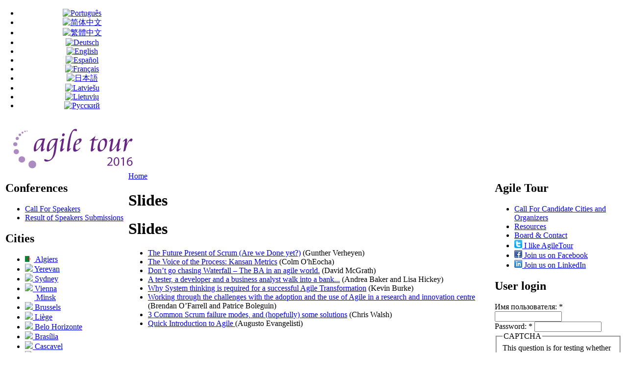

--- FILE ---
content_type: text/html; charset=utf-8
request_url: http://at2016.agiletour.org/ru/node/1501
body_size: 6235
content:
<!DOCTYPE html PUBLIC "-//W3C//DTD XHTML 1.0 Strict//EN" "http://www.w3.org/TR/xhtml1/DTD/xhtml1-strict.dtd">
<html xmlns="http://www.w3.org/1999/xhtml" lang="ru" xml:lang="ru">
  <head>
<meta http-equiv="Content-Type" content="text/html; charset=utf-8" />  
    <title>
      Slides | at2016.agiletour.org    </title>  
    <meta http-equiv="Content-Type" content="text/html; charset=utf-8" />
<link rel="shortcut icon" href="/sites/default/files/favicon.ico" type="image/x-icon" />
  
    <link type="text/css" rel="stylesheet" media="all" href="/modules/cck/theme/content-module.css?I" />
<link type="text/css" rel="stylesheet" media="all" href="/modules/modules/node/node.css?I" />
<link type="text/css" rel="stylesheet" media="all" href="/modules/modules/poll/poll.css?I" />
<link type="text/css" rel="stylesheet" media="all" href="/modules/modules/system/defaults.css?I" />
<link type="text/css" rel="stylesheet" media="all" href="/modules/modules/system/system.css?I" />
<link type="text/css" rel="stylesheet" media="all" href="/modules/modules/system/system-menus.css?I" />
<link type="text/css" rel="stylesheet" media="all" href="/modules/modules/user/user.css?I" />
<link type="text/css" rel="stylesheet" media="all" href="/modules/simplenews/simplenews.css?I" />
<link type="text/css" rel="stylesheet" media="all" href="/sites/at2016.agiletour.org/themes/agiletour/style.css?I" />
  
    	<meta http-equiv="Page-Enter" content="blendTrans(Duration=0.3)" />
	<meta http-equiv="Page-Exit" content="blendTrans(Duration=0.3)" />
  </head>
  <body class="not-front not-logged-in page-node node-type-page two-sidebars i18n-ru">
		<table style="margin: -10pt; padding: 0pt; text-align: center; height:8px;">
		<tr valign="center"  height="8px"><td width="250px" height="8px">
 	
  <div class="block block-locale" id="block-locale-0">
    <h2 class="title">
        </h2>
    <div class="blockcontent"><ul><li class="pt-br first"><a href="/br/node/1501" class="language-link"><img src="/modules/i18n/flags/pt-br.png"  class="language-icon" alt="Português" width="16" height="12" /></a></li>
<li class="zh-hans"><a href="/cn/node/1501" class="language-link"><img src="/modules/i18n/flags/zh-hans.png"  class="language-icon" alt="简体中文" width="16" height="12" /></a></li>
<li class="zh-hant"><a href="/zh/node/1501" class="language-link"><img src="/modules/i18n/flags/zh-hant.png"  class="language-icon" alt="繁體中文" width="16" height="12" /></a></li>
<li class="de"><a href="/de/node/1501" class="language-link"><img src="/modules/i18n/flags/de.png"  class="language-icon" alt="Deutsch" width="16" height="12" /></a></li>
<li class="en"><a href="/node/1501" class="language-link"><img src="/modules/i18n/flags/en.png"  class="language-icon" alt="English" width="16" height="12" /></a></li>
<li class="es"><a href="/es/node/1501" class="language-link"><img src="/modules/i18n/flags/es.png"  class="language-icon" alt="Español" width="16" height="12" /></a></li>
<li class="fr"><a href="/fr/node/1501" class="language-link"><img src="/modules/i18n/flags/fr.png"  class="language-icon" alt="Français" width="16" height="12" /></a></li>
<li class="ja"><a href="/ja/node/1501" class="language-link"><img src="/modules/i18n/flags/ja.png"  class="language-icon" alt="日本語" width="16" height="12" /></a></li>
<li class="lv"><a href="/lv/node/1501" class="language-link"><img src="/modules/i18n/flags/lv.png"  class="language-icon" alt="Latviešu" width="16" height="12" /></a></li>
<li class="lt"><a href="/lt/node/1501" class="language-link"><img src="/modules/i18n/flags/lt.png"  class="language-icon" alt="Lietuvių" width="16" height="12" /></a></li>
<li class="ru last active"><a href="/ru/node/1501" class="language-link active"><img src="/modules/i18n/flags/ru.png"  class="language-icon" alt="Русский" width="16" height="12" /></a></li>
</ul></div>
 </div>
</td><td>
</td></tr>
		<tr valign="center"><td width="300px">

<a href="/" title="at2016.agiletour.org"><img src="/files/agiletour2016.png" width="250" alt="at2016.agiletour.org" id="agiletour" title="Accueil"/></a>		
</td>
<td >
		</td></tr></table>	 				          
		<!-- /header -->		 		
		<table style="margin: 0pt; padding: 0pt; border: 0; text-align: left;background:#FFFFFF;" ><tr valign="top"><td width="20%" align="left">  		
                	        
                <div class="sidebar">	         	
                    <div class="block block-menu" id="block-menu-menu-conferences-cn">
    <h2 class="title">
    Conferences    </h2>
    <div class="blockcontent"><ul class="menu"><li class="leaf first"><a href="/ru/callForSpeaker.html" title="AgileTour - Call for Speakers">Call For Speakers</a></li>
<li class="leaf last"><a href="/ru/SpeakersSubmissions.html" title="Result of Speakers Submissions">Result of Speakers Submissions</a></li>
</ul></div>
 </div>
  <div class="block block-menu" id="block-menu-menu-cities">
    <h2 class="title">
    Cities    </h2>
    <div class="blockcontent"><ul class="menu"><li class="image"><a href="/ru/algiers.html" title="Agile Tour Alger (Algeria)"><img src='/files/alg.png' height='12px'/> Algiers</a></li>
<li class="image"><a href="/ru/yerevan.html" title="Yerevan (Armenia)"><img src='/modules/i18n/flags/arm.png'/> Yerevan</a></li>
<li class="image"><a href="/ru/sydney.html" title="Sydney (Australia)"><img src='/modules/i18n/flags/au.jpg'/> Sydney</a></li>
<li class="image"><a href="/ru/vienna.html" title="Vienna (Austria)"><img src='/modules/i18n/flags/aus.jpg'/> Vienna</a></li>
<li class="image"><a href="/ru/minsk.html" title="Agile Tour Minsk, Belarus"><img src='/modules/i18n/flags/by.png' width='19' height='12'/> Minsk</a></li>
<li class="image"><a href="/ru/brussels.html" title="Brussels"><img src='/modules/i18n/flags/be.png'/> Brussels</a></li>
<li class="image"><a href="/ru/Li%C3%A8ge.html" title="Agile Tour Namur 2012"><img src='/modules/i18n/flags/be.png'/> Liège</a></li>
<li class="image"><a href="/ru/node/1250" title="Agile Tour 2011 Belo Horizonte"><img src='/modules/i18n/flags/br.png'/> Belo Horizonte</a></li>
<li class="image"><a href="/ru/node/1471" title="Agile Tour 2014 - Brasília"><img src='/modules/i18n/flags/br.png'/> Brasília</a></li>
<li class="image"><a href="/ru/node/1474" title="Agile Tour 2014 - Cascavel"><img src='/modules/i18n/flags/br.png'/> Cascavel</a></li>
<li class="image"><a href="/ru/Curitiba.html" title="Agile Tour 2014 - Curitiba"><img src='/modules/i18n/flags/br.png'/> Curitiba</a></li>
<li class="image"><a href="/ru/Maringa.html" title="Maringá"><img src='/modules/i18n/flags/br.png'/> Maringá</a></li>
<li class="image"><a href="/ru/pocos-de-caldas" title="Agile Tour 2011 Poços de Caldas"><img src='/modules/i18n/flags/br.png'/> Poços de Caldas</a></li>
<li class="image"><a href="/ru/node/1470" title="Agile Tour 2013 Campinas"><img src='/modules/i18n/flags/br.png'/> Campinas</a></li>
<li class="image"><a href="/ru/saopaulo.html" title="São Paulo (Brazil)"><img src='/modules/i18n/flags/br.png'/> São Paulo</a></li>
<li class="image"><a href="/ru/node/575" title="Montreal (Canada) on Saturday, October 23, 2010"><img src='/modules/i18n/flags/can.png'/> Montreal</a></li>
<li class="image"><a href="/ru/node/1397" title="Gatineau-Ottawa (Canada)"><img src='/modules/i18n/flags/can.png'/> Gatineau-Ottawa</a></li>
<li class="image"><a href="/ru/at2016_Quebec.html" title="Agile Tour Québec 2011 (Canada)"><img src='/modules/i18n/flags/can.png'/> Québec</a></li>
<li class="image"><a href="/ru/toronto.html" title="Agile Tour Toronto (Canada)"><img src='/modules/i18n/flags/can.png'/> Toronto</a></li>
<li class="image"><a href="/ru/node/582" title="Santiago De Chile (Chile)"><img src='/modules/i18n/flags/chi.png'/> Santiago De Chile</a></li>
<li class="image"><a href="/ru/Beijing.html" title="Beijing (China)"><img src='/modules/i18n/flags/chn.png'/> Beijing</a></li>
<li class="image"><a href="/ru/changsha.html" title="Changsha"><img src='/modules/i18n/flags/chn.png'/> Changsha</a></li>
<li class="image"><a href="/ru/chengdu.html" title="Chengdu (China)"><img src='/modules/i18n/flags/chn.png'/> Chengdu</a></li>
<li class="image"><a href="/ru/dalian.html" title="Agile Tour Dalian 2011 (19th November)"><img src='/modules/i18n/flags/chn.png'/> Dalian</a></li>
<li class="image"><a href="/ru/fuzhou.html" title="Agile Tour Fuzhou 2011 (10th December)"><img src='/modules/i18n/flags/chn.png'/> Fuzhou</a></li>
<li class="image"><a href="/ru/guangzhou.html" title="Guangzhou (China)"><img src='/modules/i18n/flags/chn.png'/> Guangzhou</a></li>
<li class="image"><a href="/ru/hangzhou.html" title="Hangzhou (China)"><img src='/modules/i18n/flags/chn.png'/> Hangzhou</a></li>
<li class="image"><a href="/ru/nanjing.html" title="Agile Tour Nanjing 2011 (China) - 10th December"><img src='/modules/i18n/flags/chn.png'/> Nanjing</a></li>
<li class="image"><a href="/ru/qingdao.html" title="Qingdao (China)"><img src='/modules/i18n/flags/chn.png'/> Qingdao</a></li>
<li class="image"><a href="/ru/Shanghai.html" title="Shanghai (China)"><img src='/modules/i18n/flags/chn.png'/> Shanghai</a></li>
<li class="image"><a href="/ru/Shenzhen.html" title="Shenzhen (China)"><img src='/modules/i18n/flags/chn.png'/> Shenzhen</a></li>
<li class="image"><a href="/ru/suzhou.html" title="AgileTour Suzhou (China)"><img src='/modules/i18n/flags/chn.png'/> Suzhou</a></li>
<li class="image"><a href="/ru/taiyuan.html" title="Agile Tour Nanjing 2011"><img src='/modules/i18n/flags/chn.png'/> Taiyuan</a></li>
<li class="image"><a href="/ru/Tianjin.html" title="Agile Tour Tianjin"><img src='/modules/i18n/flags/chn.png'/> Tianjin</a></li>
<li class="image"><a href="/ru/xian.html" title="Xi&#039;an (China)"><img src='/modules/i18n/flags/chn.png'/> Xi&#039;an</a></li>
<li class="image"><a href="/ru/xiamen.html" title="Agile Tour Xiamen 2011 (China) - 11th December"><img src='/modules/i18n/flags/chn.png'/> Xiamen</a></li>
<li class="image"><a href="/ru/node/1424" title="Agile Tour Hong Kong 2016 - 19th November"><img src='/modules/i18n/flags/zh.png'/> Hong-Kong</a></li>
<li class="image"><a href="/ru/stuttgart.html" title="Stuttgart"><img src='/modules/i18n/flags/de.png'/> Stuttgart</a></li>
<li class="image"><a href="/ru/kinshasa.html" title="Kinshasa (Democratic Republic Of Congo)"><img src='/modules/i18n/flags/drc.jpg'/> Kinshasa</a></li>
<li class="image"><a href="/ru/quito.html" title="Quito (Ecuador)"><img src='/modules/i18n/flags/ecu.png' width='18'/> Quito</a></li>
<li class="image"><a href="/ru/brescia.html" title="Brescia (Italia)"><img src='/modules/i18n/flags/ita.png'/> Brescia</a></li>
<li class="image"><a href="/ru/aix-marseille.html" title="Agile Tour Marseille (France)"><img src='/modules/i18n/flags/fra.png'/> Aix-Marseille</a></li>
<li class="image"><a href="/ru/avignon.html" title="Agile Tour Avignon"><img src='/modules/i18n/flags/fra.png'/> Avignon</a></li>
<li class="image"><a href="/ru/bordeaux.html" title="Agile Tour Bordeaux (France)"><img src='/modules/i18n/flags/fra.png'/> Bordeaux</a></li>
<li class="image"><a href="/ru/brest.html" title="Agile Tour Brest (France) - 27 octobre 2016"><img src='/modules/i18n/flags/fra.png'/> Brest</a></li>
<li class="image"><a href="/ru/clermontferrand.html" title="AOC : Agile Office at Clermont-Ferrand"><img src='/modules/i18n/flags/fra.png'/> Clermont-Ferrand</a></li>
<li class="image"><a href="/ru/lille.html" title="Agile Tour Lille"><img src='/modules/i18n/flags/fra.png'/> Lille</a></li>
<li class="image"><a href="/ru/Montpellier.html" title="Montpellier"><img src='/modules/i18n/flags/fra.png'/> Montpellier</a></li>
<li class="image"><a href="/ru/nantes.html" title="Nantes"><img src='/modules/i18n/flags/fra.png'/> Nantes</a></li>
<li class="image"><a href="/ru/paris.html" title="Agile Tour Paris (France) - 20 Novembre 2012"><img src='/modules/i18n/flags/fra.png'/> Paris</a></li>
<li class="image"><a href="/ru/reims.html" title="Agile Tour Reims (France) - 16 Décembre 2016 - 1ère Edition"><img src='/modules/i18n/flags/fra.png'/> Reims</a></li>
<li class="image"><a href="/ru/rennes.html" title="Agile Tour Rennes (France)"><img src='/modules/i18n/flags/fra.png'/> Rennes</a></li>
<li class="image"><a href="/ru/lyon.html" title="Agile Tour Lyon"><img src='/modules/i18n/flags/fra.png'/> Lyon</a></li>
<li class="image"><a href="/ru/rouen.html" title="Rouen (France)"><img src='/modules/i18n/flags/fra.png'/> Rouen</a></li>
<li class="image"><a href="/ru/sophia-antipolis.html" title="Sophia-Antipolis"><img src='/modules/i18n/flags/fra.png'/> Sophia-Antipolis</a></li>
<li class="image"><a href="/ru/strasbourg.html" title="Strasbourg (France)"><img src='/modules/i18n/flags/fra.png'/> Strasbourg</a></li>
<li class="image"><a href="/ru/attls_toulouse.html" title="Agile Tour Toulouse (France)"><img src='/modules/i18n/flags/fra.png'/> Toulouse</a></li>
<li class="image"><a href="/ru/vannes.html" title="Agile Tour Vannes"><img src='/modules/i18n/flags/fra.png'/> Vannes</a></li>
<li class="image"><a href="/ru/at2016_dublin.html" title="Dublin (Ireland)"><img src='/modules/i18n/flags/ga.png'/> Dublin</a><ul class="menu"><li class="leaf first"><a href="/ru/node/1457" title="Speakers">Speakers</a></li>
<li class="leaf last active-trail"><a href="/ru/node/1501" title="Slides" class="active">Slides</a></li>
</ul></li>
<li class="image"><a href="/ru/chennai.html" title="Chennai"><img src='/modules/i18n/flags/in.png'/> Chennai</a></li>
<li class="image"><a href="/ru/Delhi.html" title="Hyderabad (India)"><img src='/modules/i18n/flags/in.png'/> Delhi-NCR</a></li>
<li class="image"><a href="/ru/Hyderabad.html" title="Bengaluru"><img src='/modules/i18n/flags/in.png'/> Hyderabad</a></li>
<li class="image"><a href="/ru/pune.html" title="Pune (India)"><img src='/modules/i18n/flags/in.png'/> Pune</a></li>
<li class="image"><a href="/ru/osaka.html" title="Agile Tour Osaka (Japan)"><img src='/modules/i18n/flags/ja.png'/> Osaka</a></li>
<li class="image"><a href="/ru/riga" title="Agile Tour Riga 2012"><img src='/modules/i18n/flags/lat.png'> Riga</a></li>
<li class="image"><a href="/ru/node/1451" title="Agile Tour Beirut (Lebanon)"><img src='/modules/i18n/flags/leb.png' width='16'/> Beirut</a></li>
<li class="image"><a href="/ru/kaunas" title="Agile Tour Kaunas 2015"><img src='/modules/i18n/flags/lit.png'/> Kaunas</a></li>
<li class="image"><a href="/ru/node/1426" title="Agile Tour Vilnius 2015"><img src='/modules/i18n/flags/lit.png'/> Vilnius</a></li>
<li class="image"><a href="/ru/luxembourg.html" title="Agile Tour Luxembourg (Lux)"><img src='/modules/i18n/flags/lux.png'/> Luxembourg</a></li>
<li class="image"><a href="/ru/node/1391" title="Ifrane"><img src='/modules/i18n/flags/ma.png'/> Ifrane</a></li>
<li class="image"><a href="/ru/marrakech.html" title="Marrakech (Maroc)"><img src='/modules/i18n/flags/ma.png'/> Marrakech</a></li>
<li class="image"><a href="/ru/oudja.html" title="Oujda"><img src='/modules/i18n/flags/ma.png'/> Oujda</a></li>
<li class="image"><a href="/ru/rabat.html" title="Rabat"><img src='/modules/i18n/flags/ma.png'/> Rabat</a></li>
<li class="image"><a href="/ru/settat.html" title="Settat (Maroc)"><img src='/modules/i18n/flags/ma.png'/> Settat</a></li>
<li class="image"><a href="/ru/KualaLumpur.html" title="Kuala Lumpur (Malaysia)"><img src='/modules/i18n/flags/mal.png' width='16px'/> Kuala Lumpur</a></li>
<li class="image"><a href="/ru/bucharest.html" title="Bucharest (Romania)"><img src='/modules/i18n/flags/ro.png'/> Bucharest</a></li>
<li class="image"><a href="/ru/singapore.html" title="Agile Tour Singapore"><img src='/modules/i18n/flags/ros.png' width='16'/> Singapore</a></li>
<li class="image"><a href="/ru/lausanne2016.html" title="Agile Tour Lausanne 2016"><img src='/modules/i18n/flags/swi.png'/> Lausanne</a></li>
<li class="image"><a href="/ru/node/1443" title="Agile Tour Bangkok 2016(Thailand)"><img src='/modules/i18n/flags/tha.png'/> Bangkok</a></li>
<li class="image"><a href="/ru/tunis.html" title="Agile Tour Tunis 2014 (Tunisia)"><img src='/modules/i18n/flags/tun.png'/> Tunis</a></li>
<li class="image"><a href="/ru/hsinchu.html" title="Agile Tour HsinChu (Taiwan)"><img src='/modules/i18n/flags/tw.png' width='16px'> HsinChu</a></li>
<li class="image"><a href="/ru/taichung.html" title="Agile Tour Taichung (Taiwan)"><img src='/modules/i18n/flags/tw.png' width='16px'> Taichung</a></li>
<li class="image"><a href="/ru/taipei.html" title="Agile Tour Taipei (Taiwan)"><img src='/modules/i18n/flags/tw.png' width='16px'> Taipei</a></li>
<li class="image"><a href="/ru/london.html" title="Agile Tour London"><img src='/modules/i18n/flags/uk.png'/> London (United Kingdom)</a></li>
<li class="image"><a href="/ru/philadelphia.html" title="Agile Tour Philadelphia (Usa)"><img src='/modules/i18n/flags/usa.png'/> Philadelphia</a></li>
<li class="image"><a href="/ru/caracas.html" title="Caracas"><img src='/modules/i18n/flags/ven.jpg'/> Caracas</a></li>
<li class="image"><a href="/ru/merida.html" title="Agile Tour Mérida (Venezuela)"><img src='/modules/i18n/flags/ven.jpg'/> Mérida</a></li>
<li class="image"><a href="/ru/Hanoi.html" title="Hanoi (Vietnam)"><img src='/modules/i18n/flags/vi.png'/> Hanoi</a></li>
<li class="image"><a href="/ru/hochiminh.html" title="Ho Chi Minh City (Vietnam)"><img src='/modules/i18n/flags/vi.png'/> Ho Chi Minh City</a></li>
</ul></div>
 </div>
	       	
                </div> 
                			</td><td width="60%" align="left"> 
					<div class="breadcrumb"><a href="/ru">Home</a></div>										<h1 class="pagetitle">Slides</h1>																				
<!-- start div.node -->
  <div id="node-1501" class="node">

        
    <div class="content">
      <h1> Slides </h1>
<ul>
<li><a href="https://drive.google.com/open?id=0B2QOpDBNBkdDZV9waFJma0VVLXM">The Future Present of Scrum (Are we Done yet?)</a> (Gunther Verheyen)
</li><li> <a href="https://drive.google.com/open?id=0B2QOpDBNBkdDWlg1bG0zZmNPb0k">The Voice of the Process: Kansan Metrics</a> (Colm O'hEocha)
</li><li> <a href="https://drive.google.com/open?id=0B2QOpDBNBkdDSmFlbkUzak56Zmc">Don’t go chasing Waterfall – The BA in an agile world.</a> (David McGrath)
</li><li> <a href="https://drive.google.com/open?id=0B2QOpDBNBkdDQ0RGWWQ4Y3otVnM">A tester, a developer and a business analyst walk into a bank...</a> (Andrea Baker and Lisa Hickey)
</li><li> <a href="https://drive.google.com/open?id=0B2QOpDBNBkdDQy1XM01jWV9wN1E">Why System thinking is required for a successful Agile Transformation</a> (Kevin Burke)
</li><li> <a href="https://drive.google.com/open?id=0B2QOpDBNBkdDM1V5ZHpUaGVLbkE">Working through the challenges with the adoption and the use of Agile in a research and innovation centre</a> (Brendan O’Farrell and Patrice Boleguin)
</li><li> <a href="http://www.slideshare.net/chriswalshagile/3-common-scrum-team-failure-modes-66855562"> 3 Common Scrum failure modes, and (hopefully) some solutions</a> (Chris Walsh)
</li><li> <a href="https://drive.google.com/open?id=0B2QOpDBNBkdDZm40ajZsdjJDeHM">Quick Introduction to Agile </a>(Augusto Evangelisti)
</li></ul>
    </div>
    
        
    
    
    <div class="linkswrap">
            </div>
  
  </div>
<!-- end div.node -->
<div class="div-feed-icons"></div>			</td><td width="20%" align="left">
		         	        
                <div class="sidebar">	          
                    <div class="block block-menu" id="block-menu-menu-agiletour">
    <h2 class="title">
    Agile Tour    </h2>
    <div class="blockcontent"><ul class="menu"><li class="leaf first"><a href="/ru/callForCandidateCities.html" title="Call For Candidate Cities and Organizers">Call For Candidate Cities and Organizers</a></li>
<li class="leaf"><a href="/ru/resources.html" title="Resources">Resources</a></li>
<li class="leaf"><a href="/ru/board.html" title="Contact">Board &amp; Contact</a></li>
<li class="image"><a href="http://twitter.com/home?status=I+Like+AgileTour+http://bit.ly/blS4bn+#agileTour" title=""><img src='/files/twitter_ico.png' width='16'/> I like AgileTour</a></li>
<li class="image"><a href="https://www.facebook.com/agiletour" title=""><img src='/files/Facebook.png' width='16'> Join us on Facebook</a></li>
<li class="image"><a href="https://www.linkedin.com/groups?gid=127845" title=""><img src='/files/linkedin.png' width='16'/> Join us on LinkedIn</a></li>
</ul></div>
 </div>
  <div class="block block-user" id="block-user-0">
    <h2 class="title">
    User login    </h2>
    <div class="blockcontent"><form action="/ru/node/1501?destination=node%2F1501"  accept-charset="UTF-8" method="post" id="user-login-form">
<div><div class="form-item" id="edit-name-wrapper">
 <label for="edit-name">Имя пользователя: <span class="form-required" title="Обязательное поле">*</span></label>
 <input type="text" maxlength="60" name="name" id="edit-name" size="15" value="" class="form-text required" />
</div>
<div class="form-item" id="edit-pass-wrapper">
 <label for="edit-pass">Password: <span class="form-required" title="Обязательное поле">*</span></label>
 <input type="password" name="pass" id="edit-pass"  maxlength="60"  size="15"  class="form-text required" />
</div>
<fieldset class="captcha"><legend>CAPTCHA</legend><div class="description">This question is for testing whether you are a human visitor and to prevent automated spam submissions.</div><input type="hidden" name="captcha_sid" id="edit-captcha-sid" value="109418"  />
<pre class="ascii_art_captcha" style="line-height:.5;font-size:4pt;">                                                           <br />  ad888888b,           ,d8     888888888888     ad8888ba,  <br /> d8&quot;     &quot;88         ,d888             ,8P&#039;    8P&#039;    &quot;Y8  <br />         a8P       ,d8&quot; 88            d8&quot;     d8           <br />      aad8&quot;      ,d8&quot;   88          ,8P&#039;      88,dd888bb,  <br />      &quot;&quot;Y8,    ,d8&quot;     88         d8&quot;        88P&#039;    `8b  <br />         &quot;8b   8888888888888     ,8P&#039;         88       d8  <br /> Y8,     a88            88      d8&quot;           88a     a8P  <br />  &quot;Y888888P&#039;            88     8P&#039;             &quot;Y88888P&quot;   <br />                                                           <br />                                                           </pre><div class="form-item" id="edit-captcha-response-wrapper">
 <label for="edit-captcha-response">Enter the code above: <span class="form-required" title="Обязательное поле">*</span></label>
 <input type="text" maxlength="10" name="captcha_response" id="edit-captcha-response" size="10" value="" class="form-text required" />
 <div class="description">Enter the code depicted in ASCII art style.</div>
</div>
</fieldset>
<input type="submit" name="op" id="edit-submit" value="Log in"  class="form-submit" />
<div class="item-list"><ul><li class="first"><a href="/ru/user/register" title="Create a new user account.">Create new account</a></li>
<li class="last"><a href="/ru/user/password" title="Request new password via e-mail.">Request new password</a></li>
</ul></div><input type="hidden" name="form_build_id" id="form-241cfeb309291ae62740a9c337e30f3e" value="form-241cfeb309291ae62740a9c337e30f3e"  />
<input type="hidden" name="form_id" id="edit-user-login-block" value="user_login_block"  />

</div></form>
</div>
 </div>
  <div class="block block-menu" id="block-menu-menu-at2008">
    <h2 class="title">
    Visit Agile Tour 2008-2015    </h2>
    <div class="blockcontent"><ul class="menu"><li class="image"><a href="http://www.agile-world.com/agiletour_index.html" title=""><img src='http://www.agile-world.com/files/agilii_logo.png' width='200px'/></a></li>
<li class="leaf"><a href="http://www.agile-world.com/agiletour_index.html" title="">AgileTour - An International Event of AgileWorldUniversity&amp;Univercity</a></li>
<li class="image"><a href="http://at2015.agiletour.org/" title=""><img src='http://at2015.agiletour.org/files/agiletour2015.png' width='180px'/><br/>Visit AgileTour2015 website</a></li>
<li class="image"><a href="http://at2014.agiletour.org" title=""><img src='/sites/at2014.agiletour.org/themes/at2014/at2014.png' width='180px'/><br/>Visit AgileTour2014 website</a></li>
<li class="image"><a href="http://at2013.agiletour.org" title=""><img src='/sites/at2013.agiletour.org/themes/at2013/at2013.png' width='180px'/><br/>Visit AgileTour2013 website</a></li>
<li class="image"><a href="http://at2012.agiletour.org" title=""><img src='/sites/at2012.agiletour.org/themes/at2012/at2012.jpg' width='180px'/><br/>Visit AgileTour2012 website</a></li>
<li class="image"><a href="http://at2011.agiletour.org" title=""><img src='http://at2011.agiletour.org/sites/default/files/agilii_logo.jpg' width='180px'/><br/>Visit AgileTour2011 website</a></li>
<li class="image"><a href="http://at2010.agiletour.org" title=""><img src='/sites/default/files/at2010.2.jpg' width='180px'/><br/>Visit AgileTour2010 website</a></li>
<li class="image"><a href="http://at2009.agiletour.org" title=""><img src='/sites/default/files/at2009.jpg'/><br/>Visit AgileTour2009 website</a></li>
<li class="leaf"><a href="http://at2011.agiletour.org/sites/default/files/AT2009_resources/BilanAigleTour2009.ppt" title="">Statistics of Agile Tour 2009 (French)</a></li>
<li class="image"><a href="http://at2008.agiletour.org" title=""><img src='/sites/default/files/at2008.jpg'/><br/>Visit AgileTour2008 website</a></li>
<li class="leaf last"><a href="/ru/stat2008.html" title="Statistics of Agile Tour 2008 (French)">Statistics of Agile Tour 2008 (French)</a></li>
</ul></div>
 </div>
	        
                </div> 
                <!-- /sidebar-right -->	      	
                	 		
		</td></tr></TABLE>
		
		<div id="content-bottom" class="clear" style="background:#660099;" >				
                  </div>			 		
<div id="footer" class="clear" style="background:#660099;" >
         		
            <div class="region-content">					
              
              	 	
              
              	 	
              
                            
                             			
            </div>
              
            <div id="bottom-primary" class="clear"> 
                              <div class="region-content">    	
                    	
                </div>
              			
            </div>
            
            <div class="region-content">
            <div id="footer-message"><p></p></div>            </div>
</div>
    
<script type="text/javascript">
var gaJsHost = (("https:" == document.location.protocol) ? "https://ssl." : "http://www.");
document.write(unescape("%3Cscript src='" + gaJsHost + "google-analytics.com/ga.js' type='text/javascript'%3E%3C/script%3E"));
</script>
<script type="text/javascript">
try {
var pageTracker = _gat._getTracker("UA-676761-6");
pageTracker._trackPageview();
} catch(err) {}</script>
  </body>
</html>